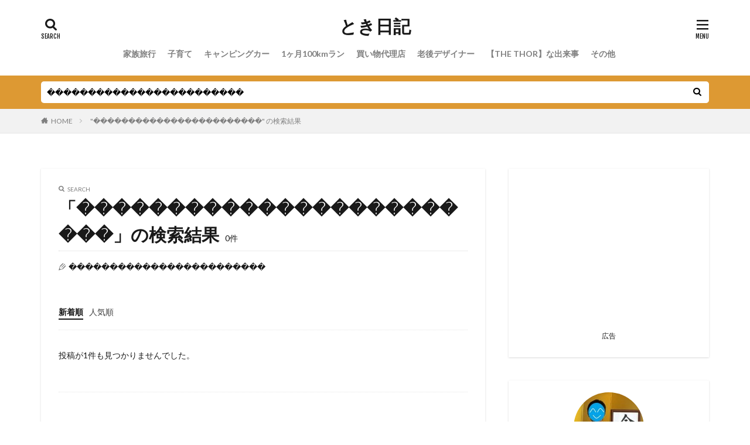

--- FILE ---
content_type: text/html; charset=UTF-8
request_url: https://tokinikki.com/search/%EF%BF%BD%EF%BF%BD%EF%BF%BD%EF%BF%BD%EF%BF%BD%EF%BF%BD%EF%BF%BD%EF%BF%BD%EF%BF%BD%EF%BF%BD%EF%BF%BD%EF%BF%BD%EF%BF%BD%EF%BF%BD%EF%BF%BD%EF%BF%BD%EF%BF%BD%EF%BF%BD%EF%BF%BD%EF%BF%BD%EF%BF%BD%EF%BF%BD%EF%BF%BD%EF%BF%BD/
body_size: 11181
content:

<!DOCTYPE html>

<html lang="ja" prefix="og: http://ogp.me/ns#" class="t-html 
">

<head prefix="og: http://ogp.me/ns# fb: http://ogp.me/ns/fb# article: http://ogp.me/ns/article#">
<meta charset="UTF-8">
<title>「������������������������」の検索結果│とき日記</title>
<meta name='robots' content='noindex, follow, max-image-preview:large' />
<link rel='dns-prefetch' href='//code.typesquare.com' />
<style id='wp-img-auto-sizes-contain-inline-css' type='text/css'>
img:is([sizes=auto i],[sizes^="auto," i]){contain-intrinsic-size:3000px 1500px}
/*# sourceURL=wp-img-auto-sizes-contain-inline-css */
</style>
<link rel='stylesheet' id='dashicons-css' href='https://tokinikki.com/wp-includes/css/dashicons.min.css?ver=6.9' type='text/css' media='all' />
<link rel='stylesheet' id='thickbox-css' href='https://tokinikki.com/wp-includes/js/thickbox/thickbox.css?ver=6.9' type='text/css' media='all' />
<link rel='stylesheet' id='wp-block-library-css' href='https://tokinikki.com/wp-includes/css/dist/block-library/style.min.css?ver=6.9' type='text/css' media='all' />
<style id='global-styles-inline-css' type='text/css'>
:root{--wp--preset--aspect-ratio--square: 1;--wp--preset--aspect-ratio--4-3: 4/3;--wp--preset--aspect-ratio--3-4: 3/4;--wp--preset--aspect-ratio--3-2: 3/2;--wp--preset--aspect-ratio--2-3: 2/3;--wp--preset--aspect-ratio--16-9: 16/9;--wp--preset--aspect-ratio--9-16: 9/16;--wp--preset--color--black: #000000;--wp--preset--color--cyan-bluish-gray: #abb8c3;--wp--preset--color--white: #ffffff;--wp--preset--color--pale-pink: #f78da7;--wp--preset--color--vivid-red: #cf2e2e;--wp--preset--color--luminous-vivid-orange: #ff6900;--wp--preset--color--luminous-vivid-amber: #fcb900;--wp--preset--color--light-green-cyan: #7bdcb5;--wp--preset--color--vivid-green-cyan: #00d084;--wp--preset--color--pale-cyan-blue: #8ed1fc;--wp--preset--color--vivid-cyan-blue: #0693e3;--wp--preset--color--vivid-purple: #9b51e0;--wp--preset--gradient--vivid-cyan-blue-to-vivid-purple: linear-gradient(135deg,rgb(6,147,227) 0%,rgb(155,81,224) 100%);--wp--preset--gradient--light-green-cyan-to-vivid-green-cyan: linear-gradient(135deg,rgb(122,220,180) 0%,rgb(0,208,130) 100%);--wp--preset--gradient--luminous-vivid-amber-to-luminous-vivid-orange: linear-gradient(135deg,rgb(252,185,0) 0%,rgb(255,105,0) 100%);--wp--preset--gradient--luminous-vivid-orange-to-vivid-red: linear-gradient(135deg,rgb(255,105,0) 0%,rgb(207,46,46) 100%);--wp--preset--gradient--very-light-gray-to-cyan-bluish-gray: linear-gradient(135deg,rgb(238,238,238) 0%,rgb(169,184,195) 100%);--wp--preset--gradient--cool-to-warm-spectrum: linear-gradient(135deg,rgb(74,234,220) 0%,rgb(151,120,209) 20%,rgb(207,42,186) 40%,rgb(238,44,130) 60%,rgb(251,105,98) 80%,rgb(254,248,76) 100%);--wp--preset--gradient--blush-light-purple: linear-gradient(135deg,rgb(255,206,236) 0%,rgb(152,150,240) 100%);--wp--preset--gradient--blush-bordeaux: linear-gradient(135deg,rgb(254,205,165) 0%,rgb(254,45,45) 50%,rgb(107,0,62) 100%);--wp--preset--gradient--luminous-dusk: linear-gradient(135deg,rgb(255,203,112) 0%,rgb(199,81,192) 50%,rgb(65,88,208) 100%);--wp--preset--gradient--pale-ocean: linear-gradient(135deg,rgb(255,245,203) 0%,rgb(182,227,212) 50%,rgb(51,167,181) 100%);--wp--preset--gradient--electric-grass: linear-gradient(135deg,rgb(202,248,128) 0%,rgb(113,206,126) 100%);--wp--preset--gradient--midnight: linear-gradient(135deg,rgb(2,3,129) 0%,rgb(40,116,252) 100%);--wp--preset--font-size--small: 13px;--wp--preset--font-size--medium: 20px;--wp--preset--font-size--large: 36px;--wp--preset--font-size--x-large: 42px;--wp--preset--spacing--20: 0.44rem;--wp--preset--spacing--30: 0.67rem;--wp--preset--spacing--40: 1rem;--wp--preset--spacing--50: 1.5rem;--wp--preset--spacing--60: 2.25rem;--wp--preset--spacing--70: 3.38rem;--wp--preset--spacing--80: 5.06rem;--wp--preset--shadow--natural: 6px 6px 9px rgba(0, 0, 0, 0.2);--wp--preset--shadow--deep: 12px 12px 50px rgba(0, 0, 0, 0.4);--wp--preset--shadow--sharp: 6px 6px 0px rgba(0, 0, 0, 0.2);--wp--preset--shadow--outlined: 6px 6px 0px -3px rgb(255, 255, 255), 6px 6px rgb(0, 0, 0);--wp--preset--shadow--crisp: 6px 6px 0px rgb(0, 0, 0);}:where(.is-layout-flex){gap: 0.5em;}:where(.is-layout-grid){gap: 0.5em;}body .is-layout-flex{display: flex;}.is-layout-flex{flex-wrap: wrap;align-items: center;}.is-layout-flex > :is(*, div){margin: 0;}body .is-layout-grid{display: grid;}.is-layout-grid > :is(*, div){margin: 0;}:where(.wp-block-columns.is-layout-flex){gap: 2em;}:where(.wp-block-columns.is-layout-grid){gap: 2em;}:where(.wp-block-post-template.is-layout-flex){gap: 1.25em;}:where(.wp-block-post-template.is-layout-grid){gap: 1.25em;}.has-black-color{color: var(--wp--preset--color--black) !important;}.has-cyan-bluish-gray-color{color: var(--wp--preset--color--cyan-bluish-gray) !important;}.has-white-color{color: var(--wp--preset--color--white) !important;}.has-pale-pink-color{color: var(--wp--preset--color--pale-pink) !important;}.has-vivid-red-color{color: var(--wp--preset--color--vivid-red) !important;}.has-luminous-vivid-orange-color{color: var(--wp--preset--color--luminous-vivid-orange) !important;}.has-luminous-vivid-amber-color{color: var(--wp--preset--color--luminous-vivid-amber) !important;}.has-light-green-cyan-color{color: var(--wp--preset--color--light-green-cyan) !important;}.has-vivid-green-cyan-color{color: var(--wp--preset--color--vivid-green-cyan) !important;}.has-pale-cyan-blue-color{color: var(--wp--preset--color--pale-cyan-blue) !important;}.has-vivid-cyan-blue-color{color: var(--wp--preset--color--vivid-cyan-blue) !important;}.has-vivid-purple-color{color: var(--wp--preset--color--vivid-purple) !important;}.has-black-background-color{background-color: var(--wp--preset--color--black) !important;}.has-cyan-bluish-gray-background-color{background-color: var(--wp--preset--color--cyan-bluish-gray) !important;}.has-white-background-color{background-color: var(--wp--preset--color--white) !important;}.has-pale-pink-background-color{background-color: var(--wp--preset--color--pale-pink) !important;}.has-vivid-red-background-color{background-color: var(--wp--preset--color--vivid-red) !important;}.has-luminous-vivid-orange-background-color{background-color: var(--wp--preset--color--luminous-vivid-orange) !important;}.has-luminous-vivid-amber-background-color{background-color: var(--wp--preset--color--luminous-vivid-amber) !important;}.has-light-green-cyan-background-color{background-color: var(--wp--preset--color--light-green-cyan) !important;}.has-vivid-green-cyan-background-color{background-color: var(--wp--preset--color--vivid-green-cyan) !important;}.has-pale-cyan-blue-background-color{background-color: var(--wp--preset--color--pale-cyan-blue) !important;}.has-vivid-cyan-blue-background-color{background-color: var(--wp--preset--color--vivid-cyan-blue) !important;}.has-vivid-purple-background-color{background-color: var(--wp--preset--color--vivid-purple) !important;}.has-black-border-color{border-color: var(--wp--preset--color--black) !important;}.has-cyan-bluish-gray-border-color{border-color: var(--wp--preset--color--cyan-bluish-gray) !important;}.has-white-border-color{border-color: var(--wp--preset--color--white) !important;}.has-pale-pink-border-color{border-color: var(--wp--preset--color--pale-pink) !important;}.has-vivid-red-border-color{border-color: var(--wp--preset--color--vivid-red) !important;}.has-luminous-vivid-orange-border-color{border-color: var(--wp--preset--color--luminous-vivid-orange) !important;}.has-luminous-vivid-amber-border-color{border-color: var(--wp--preset--color--luminous-vivid-amber) !important;}.has-light-green-cyan-border-color{border-color: var(--wp--preset--color--light-green-cyan) !important;}.has-vivid-green-cyan-border-color{border-color: var(--wp--preset--color--vivid-green-cyan) !important;}.has-pale-cyan-blue-border-color{border-color: var(--wp--preset--color--pale-cyan-blue) !important;}.has-vivid-cyan-blue-border-color{border-color: var(--wp--preset--color--vivid-cyan-blue) !important;}.has-vivid-purple-border-color{border-color: var(--wp--preset--color--vivid-purple) !important;}.has-vivid-cyan-blue-to-vivid-purple-gradient-background{background: var(--wp--preset--gradient--vivid-cyan-blue-to-vivid-purple) !important;}.has-light-green-cyan-to-vivid-green-cyan-gradient-background{background: var(--wp--preset--gradient--light-green-cyan-to-vivid-green-cyan) !important;}.has-luminous-vivid-amber-to-luminous-vivid-orange-gradient-background{background: var(--wp--preset--gradient--luminous-vivid-amber-to-luminous-vivid-orange) !important;}.has-luminous-vivid-orange-to-vivid-red-gradient-background{background: var(--wp--preset--gradient--luminous-vivid-orange-to-vivid-red) !important;}.has-very-light-gray-to-cyan-bluish-gray-gradient-background{background: var(--wp--preset--gradient--very-light-gray-to-cyan-bluish-gray) !important;}.has-cool-to-warm-spectrum-gradient-background{background: var(--wp--preset--gradient--cool-to-warm-spectrum) !important;}.has-blush-light-purple-gradient-background{background: var(--wp--preset--gradient--blush-light-purple) !important;}.has-blush-bordeaux-gradient-background{background: var(--wp--preset--gradient--blush-bordeaux) !important;}.has-luminous-dusk-gradient-background{background: var(--wp--preset--gradient--luminous-dusk) !important;}.has-pale-ocean-gradient-background{background: var(--wp--preset--gradient--pale-ocean) !important;}.has-electric-grass-gradient-background{background: var(--wp--preset--gradient--electric-grass) !important;}.has-midnight-gradient-background{background: var(--wp--preset--gradient--midnight) !important;}.has-small-font-size{font-size: var(--wp--preset--font-size--small) !important;}.has-medium-font-size{font-size: var(--wp--preset--font-size--medium) !important;}.has-large-font-size{font-size: var(--wp--preset--font-size--large) !important;}.has-x-large-font-size{font-size: var(--wp--preset--font-size--x-large) !important;}
/*# sourceURL=global-styles-inline-css */
</style>

<style id='classic-theme-styles-inline-css' type='text/css'>
/*! This file is auto-generated */
.wp-block-button__link{color:#fff;background-color:#32373c;border-radius:9999px;box-shadow:none;text-decoration:none;padding:calc(.667em + 2px) calc(1.333em + 2px);font-size:1.125em}.wp-block-file__button{background:#32373c;color:#fff;text-decoration:none}
/*# sourceURL=/wp-includes/css/classic-themes.min.css */
</style>
<script type="text/javascript" src="https://tokinikki.com/wp-includes/js/jquery/jquery.min.js?ver=3.7.1" id="jquery-core-js"></script>
<script type="text/javascript" src="https://tokinikki.com/wp-includes/js/jquery/jquery-migrate.min.js?ver=3.4.1" id="jquery-migrate-js"></script>
<script type="text/javascript" src="//code.typesquare.com/static/5b0e3c4aee6847bda5a036abac1e024a/ts307f.js?fadein=0&amp;ver=2.0.4" id="typesquare_std-js"></script>
<link rel="https://api.w.org/" href="https://tokinikki.com/wp-json/" /><link class="css-async" rel href="https://tokinikki.com/wp-content/themes/the-thor/css/icon.min.css">
<link class="css-async" rel href="https://fonts.googleapis.com/css?family=Lato:100,300,400,700,900">
<link class="css-async" rel href="https://fonts.googleapis.com/css?family=Fjalla+One">
<link class="css-async" rel href="https://fonts.googleapis.com/css?family=Noto+Sans+JP:100,200,300,400,500,600,700,800,900">
<link rel="stylesheet" href="https://tokinikki.com/wp-content/themes/the-thor/style.min.css">
<link class="css-async" rel href="https://tokinikki.com/wp-content/themes/the-thor-child/style-user.css?1580715929">
<script src="https://ajax.googleapis.com/ajax/libs/jquery/1.12.4/jquery.min.js"></script>
<meta http-equiv="X-UA-Compatible" content="IE=edge">
<meta name="viewport" content="width=device-width, initial-scale=1, viewport-fit=cover"/>
<style>
.widget.widget_nav_menu ul.menu{border-color: rgba(0,20,247,0.15);}.widget.widget_nav_menu ul.menu li{border-color: rgba(0,20,247,0.75);}.widget.widget_nav_menu ul.menu .sub-menu li{border-color: rgba(0,20,247,0.15);}.widget.widget_nav_menu ul.menu .sub-menu li .sub-menu li:first-child{border-color: rgba(0,20,247,0.15);}.widget.widget_nav_menu ul.menu li a:hover{background-color: rgba(0,20,247,0.75);}.widget.widget_nav_menu ul.menu .current-menu-item > a{background-color: rgba(0,20,247,0.75);}.widget.widget_nav_menu ul.menu li .sub-menu li a:before {color:#0014f7;}.widget.widget_nav_menu ul.menu li a{background-color:#0014f7;}.widget.widget_nav_menu ul.menu .sub-menu a:hover{color:#0014f7;}.widget.widget_nav_menu ul.menu .sub-menu .current-menu-item a{color:#0014f7;}.widget.widget_categories ul{border-color: rgba(0,20,247,0.15);}.widget.widget_categories ul li{border-color: rgba(0,20,247,0.75);}.widget.widget_categories ul .children li{border-color: rgba(0,20,247,0.15);}.widget.widget_categories ul .children li .children li:first-child{border-color: rgba(0,20,247,0.15);}.widget.widget_categories ul li a:hover{background-color: rgba(0,20,247,0.75);}.widget.widget_categories ul .current-menu-item > a{background-color: rgba(0,20,247,0.75);}.widget.widget_categories ul li .children li a:before {color:#0014f7;}.widget.widget_categories ul li a{background-color:#0014f7;}.widget.widget_categories ul .children a:hover{color:#0014f7;}.widget.widget_categories ul .children .current-menu-item a{color:#0014f7;}.widgetSearch__input:hover{border-color:#0014f7;}.widgetCatTitle{background-color:#0014f7;}.widgetCatTitle__inner{background-color:#0014f7;}.widgetSearch__submit:hover{background-color:#0014f7;}.widgetProfile__sns{background-color:#0014f7;}.widget.widget_calendar .calendar_wrap tbody a:hover{background-color:#0014f7;}.widget ul li a:hover{color:#0014f7;}.widget.widget_rss .rsswidget:hover{color:#0014f7;}.widget.widget_tag_cloud a:hover{background-color:#0014f7;}.widget select:hover{border-color:#0014f7;}.widgetSearch__checkLabel:hover:after{border-color:#0014f7;}.widgetSearch__check:checked .widgetSearch__checkLabel:before, .widgetSearch__check:checked + .widgetSearch__checkLabel:before{border-color:#0014f7;}.widgetTab__item.current{border-top-color:#0014f7;}.widgetTab__item:hover{border-top-color:#0014f7;}.searchHead__title{background-color:#0014f7;}.searchHead__submit:hover{color:#0014f7;}.menuBtn__close:hover{color:#0014f7;}.menuBtn__link:hover{color:#0014f7;}@media only screen and (min-width: 992px){.menuBtn__link {background-color:#0014f7;}}.t-headerCenter .menuBtn__link:hover{color:#0014f7;}.searchBtn__close:hover{color:#0014f7;}.searchBtn__link:hover{color:#0014f7;}.breadcrumb__item a:hover{color:#0014f7;}.pager__item{color:#0014f7;}.pager__item:hover, .pager__item-current{background-color:#0014f7; color:#fff;}.page-numbers{color:#0014f7;}.page-numbers:hover, .page-numbers.current{background-color:#0014f7; color:#fff;}.pagePager__item{color:#0014f7;}.pagePager__item:hover, .pagePager__item-current{background-color:#0014f7; color:#fff;}.heading a:hover{color:#0014f7;}.eyecatch__cat{background-color:#0014f7;}.the__category{background-color:#0014f7;}.dateList__item a:hover{color:#0014f7;}.controllerFooter__item:last-child{background-color:#0014f7;}.controllerFooter__close{background-color:#0014f7;}.bottomFooter__topBtn{background-color:#0014f7;}.mask-color{background-color:#0014f7;}.mask-colorgray{background-color:#0014f7;}.pickup3__item{background-color:#0014f7;}.categoryBox__title{color:#0014f7;}.comments__list .comment-meta{background-color:#0014f7;}.comment-respond .submit{background-color:#0014f7;}.prevNext__pop{background-color:#0014f7;}.swiper-pagination-bullet-active{background-color:#0014f7;}.swiper-slider .swiper-button-next, .swiper-slider .swiper-container-rtl .swiper-button-prev, .swiper-slider .swiper-button-prev, .swiper-slider .swiper-container-rtl .swiper-button-next	{background-color:#0014f7;}body{background:#ffffff;}.searchHead{background-color:#dd9933;}.snsFooter{background-color:#0014f7}.widget-main .heading.heading-widget{background-color:#0014f7}.widget-main .heading.heading-widgetsimple{background-color:#0014f7}.widget-main .heading.heading-widgetsimplewide{background-color:#0014f7}.widget-main .heading.heading-widgetwide{background-color:#0014f7}.widget-main .heading.heading-widgetbottom:before{border-color:#0014f7}.widget-main .heading.heading-widgetborder{border-color:#0014f7}.widget-main .heading.heading-widgetborder::before,.widget-main .heading.heading-widgetborder::after{background-color:#0014f7}.widget-side .heading.heading-widget{background-color:#191919}.widget-side .heading.heading-widgetsimple{background-color:#191919}.widget-side .heading.heading-widgetsimplewide{background-color:#191919}.widget-side .heading.heading-widgetwide{background-color:#191919}.widget-side .heading.heading-widgetbottom:before{border-color:#191919}.widget-side .heading.heading-widgetborder{border-color:#191919}.widget-side .heading.heading-widgetborder::before,.widget-side .heading.heading-widgetborder::after{background-color:#191919}.widget-foot .heading.heading-widget{background-color:#191919}.widget-foot .heading.heading-widgetsimple{background-color:#191919}.widget-foot .heading.heading-widgetsimplewide{background-color:#191919}.widget-foot .heading.heading-widgetwide{background-color:#191919}.widget-foot .heading.heading-widgetbottom:before{border-color:#191919}.widget-foot .heading.heading-widgetborder{border-color:#191919}.widget-foot .heading.heading-widgetborder::before,.widget-foot .heading.heading-widgetborder::after{background-color:#191919}.widget-menu .heading.heading-widget{background-color:#ffffff}.widget-menu .heading.heading-widgetsimple{background-color:#ffffff}.widget-menu .heading.heading-widgetsimplewide{background-color:#ffffff}.widget-menu .heading.heading-widgetwide{background-color:#ffffff}.widget-menu .heading.heading-widgetbottom:before{border-color:#ffffff}.widget-menu .heading.heading-widgetborder{border-color:#ffffff}.widget-menu .heading.heading-widgetborder::before,.widget-menu .heading.heading-widgetborder::after{background-color:#ffffff}@media only screen and (min-width: 768px){.still {height: 600px;}}.still.still-movie .still__box{background-image:url(https://tokinikki.com/wp-content/uploads/2020/02/two-girls-1828539-768x512.jpg);}@media only screen and (min-width: 768px){.still.still-movie .still__box{background-image:url(https://tokinikki.com/wp-content/uploads/2020/02/two-girls-1828539.jpg);}}.rankingBox__bg{background-color:#0014f7}.the__ribbon{background-color:#bc3531}.the__ribbon:after{border-left-color:#bc3531; border-right-color:#bc3531}.eyecatch__link.eyecatch__link-mask:hover::after{content: "READ MORE";}.eyecatch__link.eyecatch__link-maskzoom:hover::after{content: "READ MORE";}.eyecatch__link.eyecatch__link-maskzoomrotate:hover::after{content: "READ MORE";}.cc-ft38{color:#8224e3;}.cc-hv38:hover{color:#8224e3;}.cc-bg38{background-color:#8224e3;}.cc-br38{border-color:#8224e3;}.cc-ft3{color:#00e03b;}.cc-hv3:hover{color:#00e03b;}.cc-bg3{background-color:#00e03b;}.cc-br3{border-color:#00e03b;}.cc-ft2{color:#dd0000;}.cc-hv2:hover{color:#dd0000;}.cc-bg2{background-color:#dd0000;}.cc-br2{border-color:#dd0000;}.cc-ft118{color:#dd9933;}.cc-hv118:hover{color:#dd9933;}.cc-bg118{background-color:#dd9933;}.cc-br118{border-color:#dd9933;}.cc-ft39{color:#f800fc;}.cc-hv39:hover{color:#f800fc;}.cc-bg39{background-color:#f800fc;}.cc-br39{border-color:#f800fc;}.postcta-bg{background-color:#3970a2}.content .afTagBox__btnDetail{background-color:#d89531;}.widget .widgetAfTag__btnDetail{background-color:#d89531;}.content .afTagBox__btnAf{background-color:#dd3333;}.widget .widgetAfTag__btnAf{background-color:#dd3333;}.content a{color:#1e73be;}.phrase a{color:#1e73be;}.content .sitemap li a:hover{color:#1e73be;}.content h2 a:hover,.content h3 a:hover,.content h4 a:hover,.content h5 a:hover{color:#1e73be;}.content ul.menu li a:hover{color:#1e73be;}.content .es-LiconBox:before{background-color:#a83f3f;}.content .es-LiconCircle:before{background-color:#a83f3f;}.content .es-BTiconBox:before{background-color:#a83f3f;}.content .es-BTiconCircle:before{background-color:#a83f3f;}.content .es-BiconObi{border-color:#a83f3f;}.content .es-BiconCorner:before{background-color:#a83f3f;}.content .es-BiconCircle:before{background-color:#a83f3f;}.content .es-BmarkHatena::before{background-color:#005293;}.content .es-BmarkExcl::before{background-color:#b60105;}.content .es-BmarkQ::before{background-color:#005293;}.content .es-BmarkQ::after{border-top-color:#005293;}.content .es-BmarkA::before{color:#b60105;}.content .es-BsubTradi::before{color:#ffffff;background-color:#b60105;border-color:#b60105;}.btn__link-primary{color:#ffffff; background-color:#b2384e;}.content .btn__link-primary{color:#ffffff; background-color:#b2384e;}.searchBtn__contentInner .btn__link-search{color:#ffffff; background-color:#b2384e;}.btn__link-secondary{color:#ffffff; background-color:#b2384e;}.content .btn__link-secondary{color:#ffffff; background-color:#b2384e;}.btn__link-search{color:#ffffff; background-color:#b2384e;}.btn__link-normal{color:#b2384e;}.content .btn__link-normal{color:#b2384e;}.btn__link-normal:hover{background-color:#b2384e;}.content .btn__link-normal:hover{background-color:#b2384e;}.comments__list .comment-reply-link{color:#b2384e;}.comments__list .comment-reply-link:hover{background-color:#b2384e;}@media only screen and (min-width: 992px){.subNavi__link-pickup{color:#b2384e;}}@media only screen and (min-width: 992px){.subNavi__link-pickup:hover{background-color:#b2384e;}}.partsH2-4 h2{color:#191919;}.partsH2-4 h2::before{border-color:#b2384e;}.partsH2-4 h2::after{border-color:#d8d8d8;}.partsH3-61 h3{color:#191919;}.partsH3-61 h3::after{background-color:#b2384e;}.content h4{color:#191919}.content h5{color:#191919}.content ul > li::before{color:#a83f3f;}.content ul{color:#191919;}.content ol > li::before{color:#a83f3f; border-color:#a83f3f;}.content ol > li > ol > li::before{background-color:#a83f3f; border-color:#a83f3f;}.content ol > li > ol > li > ol > li::before{color:#a83f3f; border-color:#a83f3f;}.content ol{color:#191919;}.content .balloon .balloon__text{color:#191919; background-color:#f2f2f2;}.content .balloon .balloon__text-left:before{border-left-color:#f2f2f2;}.content .balloon .balloon__text-right:before{border-right-color:#f2f2f2;}.content .balloon-boder .balloon__text{color:#191919; background-color:#ffffff;  border-color:#d8d8d8;}.content .balloon-boder .balloon__text-left:before{border-left-color:#d8d8d8;}.content .balloon-boder .balloon__text-left:after{border-left-color:#ffffff;}.content .balloon-boder .balloon__text-right:before{border-right-color:#d8d8d8;}.content .balloon-boder .balloon__text-right:after{border-right-color:#ffffff;}.content blockquote{color:#000000; background-color:#dd9933; border-color:#cccccc;}.content blockquote::before{color:#d8d8d8;}.content table{color:#191919; border-top-color:#E5E5E5; border-left-color:#E5E5E5;}.content table th{background:#7f7f7f; color:#ffffff; ;border-right-color:#E5E5E5; border-bottom-color:#E5E5E5;}.content table td{background:#ffffff; ;border-right-color:#E5E5E5; border-bottom-color:#E5E5E5;}.content table tr:nth-child(odd) td{background-color:#f2f2f2;}
</style>
<link rel="icon" href="https://tokinikki.com/wp-content/uploads/2020/02/cropped-IMG_54971-32x32.jpg" sizes="32x32" />
<link rel="icon" href="https://tokinikki.com/wp-content/uploads/2020/02/cropped-IMG_54971-192x192.jpg" sizes="192x192" />
<link rel="apple-touch-icon" href="https://tokinikki.com/wp-content/uploads/2020/02/cropped-IMG_54971-180x180.jpg" />
<meta name="msapplication-TileImage" content="https://tokinikki.com/wp-content/uploads/2020/02/cropped-IMG_54971-270x270.jpg" />
		<style type="text/css" id="wp-custom-css">
			.youtube-wrap {
position: relative;
padding-bottom: 56.25%;
height: 0;
overflow: hidden;
}
.youtube-wrap iframe {
position: absolute;
top: 0;
left: 0;
width: 100%;
height: 100%;
}		</style>
		<!– Global site tag (gtag.js) – Google Analytics –>
<script async src='https://www.googletagmanager.com/gtag/js?id=UA-157747416-1'></script>
<script>
    window.dataLayer = window.dataLayer || [];
    function gtag(){dataLayer.push(arguments);}
    gtag('js', new Date());
    gtag('config', 'UA-157747416-1');
    
</script>
<!– /Global site tag (gtag.js) – Google Analytics –>
<meta property="og:site_name" content="とき日記" />
<meta property="og:type" content="website" />
<meta property="og:title" content="「������������������������」の検索結果│とき日記" />
<meta property="og:description" content="パパママによる子育て奮闘記。ユーザー目線で役に立ったものを紹介していくよ。" />
<meta property="og:url" content="https://tokinikki.com/search/%EF%BF%BD%EF%BF%BD%EF%BF%BD%EF%BF%BD%EF%BF%BD%EF%BF%BD%EF%BF%BD%EF%BF%BD%EF%BF%BD%EF%BF%BD%EF%BF%BD%EF%BF%BD%EF%BF%BD%EF%BF%BD%EF%BF%BD%EF%BF%BD%EF%BF%BD%EF%BF%BD%EF%BF%BD%EF%BF%BD%EF%BF%BD%EF%BF%BD%EF%BF%BD%EF%BF%BD/" />
<meta property="og:image" content="https://tokinikki.com/wp-content/themes/the-thor/img/img_no_768.gif" />
<meta name="twitter:card" content="summary_large_image" />
<meta name="twitter:site" content="@examples" />

<!-- Google tag (gtag.js) -->
<script async src="https://www.googletagmanager.com/gtag/js?id=G-P42SPM6PTG"></script>
<script>
  window.dataLayer = window.dataLayer || [];
  function gtag(){dataLayer.push(arguments);}
  gtag('js', new Date());

  gtag('config', 'G-P42SPM6PTG');
</script>
</head>
<body class="t-logoSp25 t-logoPc40 t-headerCenter t-footerFixed" id="top">
    <header class="l-header"> <div class="container container-header"><p class="siteTitle"><a class="siteTitle__link" href="https://tokinikki.com">とき日記  </a></p><nav class="globalNavi"><div class="globalNavi__inner"><ul class="globalNavi__list"><li id="menu-item-2493" class="menu-item menu-item-type-taxonomy menu-item-object-category menu-item-2493"><a href="https://tokinikki.com/category/familytrip/">家族旅行</a></li><li id="menu-item-1676" class="menu-item menu-item-type-taxonomy menu-item-object-category menu-item-1676"><a href="https://tokinikki.com/category/parenting/">子育て</a></li><li id="menu-item-524" class="menu-item menu-item-type-taxonomy menu-item-object-category menu-item-524"><a href="https://tokinikki.com/category/campervan/">キャンピングカー</a></li><li id="menu-item-523" class="menu-item menu-item-type-taxonomy menu-item-object-category menu-item-523"><a href="https://tokinikki.com/category/onemonth100km/">1ヶ月100kmラン</a></li><li id="menu-item-778" class="menu-item menu-item-type-taxonomy menu-item-object-category menu-item-778"><a href="https://tokinikki.com/category/shopping-agency/">買い物代理店</a></li><li id="menu-item-526" class="menu-item menu-item-type-taxonomy menu-item-object-category menu-item-526"><a href="https://tokinikki.com/category/old-age-designer/">老後デザイナー</a></li><li id="menu-item-525" class="menu-item menu-item-type-taxonomy menu-item-object-category menu-item-525"><a href="https://tokinikki.com/category/thethor/">【THE THOR】な出来事</a></li><li id="menu-item-1677" class="menu-item menu-item-type-taxonomy menu-item-object-category menu-item-1677"><a href="https://tokinikki.com/category/uncategorized/">その他</a></li></ul></div></nav><div class="searchBtn searchBtn-right ">  <input class="searchBtn__checkbox" id="searchBtn-checkbox" type="checkbox">  <label class="searchBtn__link searchBtn__link-text icon-search" for="searchBtn-checkbox"></label>  <label class="searchBtn__unshown" for="searchBtn-checkbox"></label>  <div class="searchBtn__content"> <div class="searchBtn__scroll"><label class="searchBtn__close" for="searchBtn-checkbox"><i class="icon-close"></i>CLOSE</label><div class="searchBtn__contentInner">  <aside class="widget">  <div class="widgetSearch"> <form method="get" action="https://tokinikki.com" target="_top">  <div class="widgetSearch__contents"> <h3 class="heading heading-tertiary">キーワード</h3> <input class="widgetSearch__input widgetSearch__input-max" type="text" name="s" placeholder="キーワードを入力" value="������������������������">  <ol class="widgetSearch__word"><li class="widgetSearch__wordItem"><a href="https://tokinikki.com?s=キャンピングカー">キャンピングカー</a></li>  <li class="widgetSearch__wordItem"><a href="https://tokinikki.com?s=子育て">子育て</a></li>  <li class="widgetSearch__wordItem"><a href="https://tokinikki.com?s=1ヶ月100kmラン">1ヶ月100kmラン</a></li></ol></div>  <div class="widgetSearch__contents"> <h3 class="heading heading-tertiary">カテゴリー</h3><select  name='cat' id='cat_6975ebfdcb860' class='widgetSearch__select'><option value=''>カテゴリーを選択</option><option class="level-0" value="2">キャンピングカー</option><option class="level-0" value="3">1ヶ月100kmラン</option><option class="level-0" value="38">【THE THOR】な出来事</option><option class="level-0" value="39">老後デザイナー</option><option class="level-0" value="45">買い物代理店</option><option class="level-0" value="118">子育て</option><option class="level-0" value="178">家族旅行</option></select>  </div>  <div class="widgetSearch__tag"> <h3 class="heading heading-tertiary">タグ</h3> <label><input class="widgetSearch__check" type="checkbox" name="tag[]" value="beetle-stag" /><span class="widgetSearch__checkLabel">カブトムシとクワガタ</span></label><label><input class="widgetSearch__check" type="checkbox" name="tag[]" value="camp" /><span class="widgetSearch__checkLabel">キャンプ</span></label><label><input class="widgetSearch__check" type="checkbox" name="tag[]" value="%e5%88%9d%e6%97%a5%e3%81%ae%e5%87%ba" /><span class="widgetSearch__checkLabel">初日の出</span></label><label><input class="widgetSearch__check" type="checkbox" name="tag[]" value="%e5%ad%90%e8%82%b2%e3%81%a6" /><span class="widgetSearch__checkLabel">子育て</span></label><label><input class="widgetSearch__check" type="checkbox" name="tag[]" value="superbview" /><span class="widgetSearch__checkLabel">絶景</span></label><label><input class="widgetSearch__check" type="checkbox" name="tag[]" value="roadsidestation" /><span class="widgetSearch__checkLabel">道の駅</span></label><label><input class="widgetSearch__check" type="checkbox" name="tag[]" value="summary" /><span class="widgetSearch__checkLabel">まとめ</span></label><label><input class="widgetSearch__check" type="checkbox" name="tag[]" value="shareholder-benefits" /><span class="widgetSearch__checkLabel">株主優待</span></label><label><input class="widgetSearch__check" type="checkbox" name="tag[]" value="child-experience" /><span class="widgetSearch__checkLabel">子供体験</span></label>  </div> <div class="btn btn-search"> <button class="btn__link btn__link-search" type="submit" value="search">検索</button>  </div></form>  </div></aside></div> </div>  </div></div><div class="menuBtn ">  <input class="menuBtn__checkbox" id="menuBtn-checkbox" type="checkbox">  <label class="menuBtn__link menuBtn__link-text icon-menu" for="menuBtn-checkbox"></label>  <label class="menuBtn__unshown" for="menuBtn-checkbox"></label>  <div class="menuBtn__content"> <div class="menuBtn__scroll"><label class="menuBtn__close" for="menuBtn-checkbox"><i class="icon-close"></i>CLOSE</label><div class="menuBtn__contentInner"><nav class="menuBtn__navi"><div class="btn btn-center"><a class="btn__link btn__link-normal" href="https://tokinikki.com/">ＨＯＭＥ</a></div> <ul class="menuBtn__naviList"><li class="menuBtn__naviItem"><a class="menuBtn__naviLink icon-twitter" href="https://twitter.com/examples"></a></li><li class="menuBtn__naviItem"><a class="menuBtn__naviLink icon-youtube" href="https://www.youtube.com/channel/UC8RAciCs_Db-ZK3v3DTkIGw"></a></li> </ul></nav>  </div> </div>  </div></div> </div>  </header>      <div class="l-headerBottom"> <div class="searchHead"><div class="container container-searchHead"><div class="searchHead__search searchHead__search-100"><form class="searchHead__form" method="get" target="_top" action="https://tokinikki.com/"><input class="searchHead__input" type="text" maxlength="50" name="s" placeholder="キーワードを入力" value="������������������������"><button class="searchHead__submit icon-search" type="submit" value="search"></button> </form></div></div></div> <div class="wider"><div class="breadcrumb"><ul class="breadcrumb__list container"><li class="breadcrumb__item icon-home"><a href="https://tokinikki.com">HOME</a></li><li class="breadcrumb__item breadcrumb__item-current"><a href="https://tokinikki.com/search/%EF%BF%BD%EF%BF%BD%EF%BF%BD%EF%BF%BD%EF%BF%BD%EF%BF%BD%EF%BF%BD%EF%BF%BD%EF%BF%BD%EF%BF%BD%EF%BF%BD%EF%BF%BD%EF%BF%BD%EF%BF%BD%EF%BF%BD%EF%BF%BD%EF%BF%BD%EF%BF%BD%EF%BF%BD%EF%BF%BD%EF%BF%BD%EF%BF%BD%EF%BF%BD%EF%BF%BD/">"������������������������" の検索結果</a></li></ul></div> </div> </div>      <div class="l-wrapper">   <main class="l-main u-shadow"><div class="dividerBottom">  <div class="archiveHead"> <div class="archiveHead__contents"><span class="archiveHead__subtitle"><i class="icon-search"></i>SEARCH</span><h1 class="heading heading-primary">「������������������������」の検索結果<span>0件</span></h1><div class="archiveHead__search">  <span class="archiveHead__searchItem icon-pencil2">������������������������</span> </div> </div>  </div></div><div class="dividerBottom">    <input type="radio" name="controller__viewRadio" value="viewWide" class="controller__viewRadio" id="viewWide" ><input type="radio" name="controller__viewRadio" value="viewCard" class="controller__viewRadio" id="viewCard" checked><input type="radio" name="controller__viewRadio" value="viewNormal" class="controller__viewRadio" id="viewNormal" ><ul class="controller "><li class="controller__item"><form method="get" name="newer" action="https://tokinikki.com/search/%EF%BF%BD%EF%BF%BD%EF%BF%BD%EF%BF%BD%EF%BF%BD%EF%BF%BD%EF%BF%BD%EF%BF%BD%EF%BF%BD%EF%BF%BD%EF%BF%BD%EF%BF%BD%EF%BF%BD%EF%BF%BD%EF%BF%BD%EF%BF%BD%EF%BF%BD%EF%BF%BD%EF%BF%BD%EF%BF%BD%EF%BF%BD%EF%BF%BD%EF%BF%BD%EF%BF%BD/"><input type="hidden" name="sort" value="newer" /><a class="controller__link is-current" href="javascript:newer.submit()">新着順</a></form></li><li class="controller__item"><form method="get" name="popular" action="https://tokinikki.com/search/%EF%BF%BD%EF%BF%BD%EF%BF%BD%EF%BF%BD%EF%BF%BD%EF%BF%BD%EF%BF%BD%EF%BF%BD%EF%BF%BD%EF%BF%BD%EF%BF%BD%EF%BF%BD%EF%BF%BD%EF%BF%BD%EF%BF%BD%EF%BF%BD%EF%BF%BD%EF%BF%BD%EF%BF%BD%EF%BF%BD%EF%BF%BD%EF%BF%BD%EF%BF%BD%EF%BF%BD/"><input type="hidden" name="sort" value="popular" /><a class="controller__link" href="javascript:popular.submit()">人気順</a></form></li></ul>     <div class="archive"> <div class="archive__item archive__item-none"><p class="phrase phrase-primary">投稿が1件も見つかりませんでした。</p> </div>  </div>    </div> </main>  <div class="l-sidebar">  <aside class="widget widget-side u-shadowfix widget_fit_aditem_class"><div class="adWidget adWidget-no"><script async src="https://pagead2.googlesyndication.com/pagead/js/adsbygoogle.js"></script><ins class="adsbygoogle"  style="display:block"  data-ad-client="ca-pub-8093002919490513"  data-ad-slot="7747790940"  data-ad-format="auto"  data-full-width-responsive="true"></ins><script>  (adsbygoogle = window.adsbygoogle || []).push({});</script><p class="adWidget__title">広告</p></div></aside><aside class="widget widget-side u-shadowfix widget_fit_user_class">  <div class="widgetProfile"> <div class="widgetProfile__img"><img width="120" height="120" data-layzr="https://secure.gravatar.com/avatar/8085af87c7cdde037dba2e66a943fe88ea75213e530b60f75857bebc2b2a5b3c?s=120&#038;d=mm&#038;r=g" alt="ときパパ" src="https://tokinikki.com/wp-content/themes/the-thor/img/dummy.gif"></div> <h3 class="widgetProfile__name">ときパパ</h3> <div class="widgetProfile__group">新人/両親</div> <p class="widgetProfile__text">二人の子供をもつ新人親。子供に色んな体験をさせてあげたい。そんな思いで日々奮闘中です。</p>  <div class="btn btn-center"><a class="btn__link btn__link-secondary" href="https://tokinikki.com/author/tatuki2815/">投稿記事一覧へ</a></div> </div></aside><aside class="widget widget-side u-shadowfix widget_search"><form class="widgetSearch__flex" method="get" action="https://tokinikki.com" target="_top">  <input class="widgetSearch__input" type="text" maxlength="50" name="s" placeholder="キーワードを入力" value="������������������������">  <button class="widgetSearch__submit icon-search" type="submit" value="search"></button></form><ol class="widgetSearch__word"> <li class="widgetSearch__wordItem"><a href="https://tokinikki.com?s=キャンピングカー">キャンピングカー</a></li><li class="widgetSearch__wordItem"><a href="https://tokinikki.com?s=子育て">子育て</a></li><li class="widgetSearch__wordItem"><a href="https://tokinikki.com?s=1ヶ月100kmラン">1ヶ月100kmラン</a></li></ol></aside><aside class="widget widget-side u-shadowfix widget_archive"><h2 class="heading heading-widgetsimplewide">アーカイブ</h2><label class="screen-reader-text" for="archives-dropdown-2">アーカイブ</label><select id="archives-dropdown-2" name="archive-dropdown"><option value="">月を選択</option><option value='https://tokinikki.com/2023/01/'> 2023年1月 </option><option value='https://tokinikki.com/2022/07/'> 2022年7月 </option><option value='https://tokinikki.com/2022/06/'> 2022年6月 </option><option value='https://tokinikki.com/2022/05/'> 2022年5月 </option><option value='https://tokinikki.com/2022/04/'> 2022年4月 </option><option value='https://tokinikki.com/2022/01/'> 2022年1月 </option><option value='https://tokinikki.com/2021/11/'> 2021年11月 </option><option value='https://tokinikki.com/2021/10/'> 2021年10月 </option><option value='https://tokinikki.com/2021/09/'> 2021年9月 </option><option value='https://tokinikki.com/2021/08/'> 2021年8月 </option><option value='https://tokinikki.com/2021/07/'> 2021年7月 </option><option value='https://tokinikki.com/2021/06/'> 2021年6月 </option><option value='https://tokinikki.com/2021/05/'> 2021年5月 </option><option value='https://tokinikki.com/2021/04/'> 2021年4月 </option><option value='https://tokinikki.com/2021/03/'> 2021年3月 </option><option value='https://tokinikki.com/2021/02/'> 2021年2月 </option><option value='https://tokinikki.com/2021/01/'> 2021年1月 </option><option value='https://tokinikki.com/2020/12/'> 2020年12月 </option><option value='https://tokinikki.com/2020/11/'> 2020年11月 </option><option value='https://tokinikki.com/2020/10/'> 2020年10月 </option><option value='https://tokinikki.com/2020/09/'> 2020年9月 </option><option value='https://tokinikki.com/2020/08/'> 2020年8月 </option><option value='https://tokinikki.com/2020/07/'> 2020年7月 </option><option value='https://tokinikki.com/2020/06/'> 2020年6月 </option><option value='https://tokinikki.com/2020/05/'> 2020年5月 </option><option value='https://tokinikki.com/2020/04/'> 2020年4月 </option><option value='https://tokinikki.com/2020/03/'> 2020年3月 </option><option value='https://tokinikki.com/2020/02/'> 2020年2月 </option></select><script type="text/javascript">( ( dropdownId ) => {const dropdown = document.getElementById( dropdownId );function onSelectChange() {setTimeout( () => {if ( 'escape' === dropdown.dataset.lastkey ) {return;}if ( dropdown.value ) {document.location.href = dropdown.value;}}, 250 );}function onKeyUp( event ) {if ( 'Escape' === event.key ) {dropdown.dataset.lastkey = 'escape';} else {delete dropdown.dataset.lastkey;}}function onClick() {delete dropdown.dataset.lastkey;}dropdown.addEventListener( 'keyup', onKeyUp );dropdown.addEventListener( 'click', onClick );dropdown.addEventListener( 'change', onSelectChange );})( "archives-dropdown-2" );//# sourceURL=WP_Widget_Archives%3A%3Awidget</script></aside><aside class="widget widget-side u-shadowfix widget_fit_ranking_archive_class"><h2 class="heading heading-widgetsimplewide">人気記事</h2><div id="rankwidget-fd101476c9aab4b55053171982181b4b"> <ol class="widgetArchive">  <li class="widgetArchive__item widgetArchive__item-no widgetArchive__item-offline rank-offline"><div class="widgetArchive__contents "> <p class="phrase phrase-tertiary">オフラインのためランキングが表示できません</p></div>  </li> </ol></div></aside><aside class="widget widget-side u-shadowfix widget_categories"><h2 class="heading heading-widgetsimplewide">カテゴリー</h2><ul><li class="cat-item cat-item2"><a href=https://tokinikki.com/category/campervan/>キャンピングカー</a></li><li class="cat-item cat-item178"><a href=https://tokinikki.com/category/familytrip/>家族旅行</a></li><li class="cat-item cat-item118"><a href=https://tokinikki.com/category/parenting/>子育て</a></li><li class="cat-item cat-item3"><a href=https://tokinikki.com/category/onemonth100km/>1ヶ月100kmラン</a></li><li class="cat-item cat-item45"><a href=https://tokinikki.com/category/shopping-agency/>買い物代理店</a></li><li class="cat-item cat-item39"><a href=https://tokinikki.com/category/old-age-designer/>老後デザイナー</a></li><li class="cat-item cat-item38"><a href=https://tokinikki.com/category/thethor/>【THE THOR】な出来事</a></li></ul></aside>  <div class="widgetSticky">  <aside class="widget widget-side u-shadowfix widget_fit_aditem_class"><div class="adWidget adWidget-no"><script async src="https://pagead2.googlesyndication.com/pagead/js/adsbygoogle.js"></script><ins class="adsbygoogle"  style="display:block"  data-ad-client="ca-pub-8093002919490513"  data-ad-slot="7747790940"  data-ad-format="auto"  data-full-width-responsive="true"></ins><script>  (adsbygoogle = window.adsbygoogle || []).push({});</script><p class="adWidget__title">広告</p></div></aside><aside class="widget widget-side u-shadowfix widget_fit_recommend_post_widget"><h2 class="heading heading-widgetsimplewide">おすすめ記事</h2><ol class="widgetArchive"><li class="widgetArchive__item "><div class="eyecatch "><span class="eyecatch__cat cc-bg2"><a href="https://tokinikki.com/category/campervan/">キャンピングカー</a></span><a class="eyecatch__link eyecatch__link-maskzoomrotate"href="https://tokinikki.com/campervanfacility/"><img width="375" height="211" src="https://tokinikki.com/wp-content/themes/the-thor/img/dummy.gif" data-layzr="https://tokinikki.com/wp-content/uploads/2020/02/camp-375x211.jpg" class="attachment-icatch375 size-icatch375 wp-post-image" alt="" decoding="async" /></a></div><div class="widgetArchive__contents "><h3 class="heading heading-tertiary"><a href="https://tokinikki.com/campervanfacility/">後悔しないキャンピングカー設備の選び方！優先順位はコレ！</a></h3></div></li><li class="widgetArchive__item "><div class="eyecatch "><span class="eyecatch__cat cc-bg178"><a href="https://tokinikki.com/category/familytrip/">家族旅行</a></span><a class="eyecatch__link eyecatch__link-maskzoomrotate"href="https://tokinikki.com/travel-summary/"><img width="375" height="211" src="https://tokinikki.com/wp-content/themes/the-thor/img/dummy.gif" data-layzr="https://tokinikki.com/wp-content/uploads/2021/06/IMG_8051-375x211.jpg" class="attachment-icatch375 size-icatch375 wp-post-image" alt="" decoding="async" /></a></div><div class="widgetArchive__contents "><h3 class="heading heading-tertiary"><a href="https://tokinikki.com/travel-summary/">【まとめ】子供が楽しめた旅行先はどこ？訪れた場所を勝手にランク付け。</a></h3></div></li></ol></aside>  </div></div>  </div>      <div class="l-footerTop"></div>      <footer class="l-footer"><div class="wider"><div class="snsFooter">  <div class="container"> <ul class="snsFooter__list">  <li class="snsFooter__item"><a class="snsFooter__link icon-twitter" href="https://twitter.com/examples"></a></li>  <li class="snsFooter__item"><a class="snsFooter__link icon-youtube" href="https://www.youtube.com/channel/UC8RAciCs_Db-ZK3v3DTkIGw"></a></li>  </ul>  </div></div> </div><div class="wider"><div class="bottomFooter">  <div class="container"> <nav class="bottomFooter__navi">  <ul class="bottomFooter__list"><li id="menu-item-304" class="menu-item menu-item-type-post_type menu-item-object-page menu-item-304"><a href="https://tokinikki.com/contact-us/">お問い合わせ</a></li><li id="menu-item-305" class="menu-item menu-item-type-post_type menu-item-object-page menu-item-privacy-policy menu-item-305"><a rel="privacy-policy" href="https://tokinikki.com/privacy-policy/">プライバシーポリシー</a></li><li id="menu-item-306" class="menu-item menu-item-type-post_type menu-item-object-page menu-item-306"><a href="https://tokinikki.com/sitemap/">サイトマップ</a></li><li id="menu-item-307" class="menu-item menu-item-type-custom menu-item-object-custom menu-item-home menu-item-307"><a href="https://tokinikki.com">ホーム</a></li></ul></nav>  <div class="bottomFooter__copyright"> 時を大切に、とき日記  </div></div>  <a href="#top" class="bottomFooter__topBtn" id="bottomFooter__topBtn"></a></div> </div>  <div class="controllerFooter"><ul class="controllerFooter__list">  <li class="controllerFooter__item"> <a href="https://tokinikki.com"><i class="icon-home"></i>ホーム</a>  </li><li class="controllerFooter__item"> <label class="controllerFooter__menuLabel" for="menuBtn-checkbox"><i class="icon-menu"></i>メニュー</label>  </li> <li class="controllerFooter__item"> <a href="#top" class="controllerFooter__topBtn"><i class="icon-arrow-up"></i>TOPへ</a>  </li></ul> </div></footer>  

<script type="speculationrules">
{"prefetch":[{"source":"document","where":{"and":[{"href_matches":"/*"},{"not":{"href_matches":["/wp-*.php","/wp-admin/*","/wp-content/uploads/*","/wp-content/*","/wp-content/plugins/*","/wp-content/themes/the-thor-child/*","/wp-content/themes/the-thor/*","/*\\?(.+)"]}},{"not":{"selector_matches":"a[rel~=\"nofollow\"]"}},{"not":{"selector_matches":".no-prefetch, .no-prefetch a"}}]},"eagerness":"conservative"}]}
</script>
			<script>
			var fitRankWidgetCount = fitRankWidgetCount || 0;
			jQuery(function($) {
				var rank = $('[id^=rankwidget]');
				var catrank = $('[id^=categoryrankwidget]');
				if ( 0 < rank.length || 0 < catrank.length ) {
					$( document ).on( 'fitGetRankWidgetEnd', function () {
						if ( ( rank.length + catrank.length ) === fitRankWidgetCount ) {
							setTimeout( function () {
								$('.widgetSticky').fitSidebar({
									wrapper : '.l-wrapper',
									responsiveWidth : 768
								});
							}, 200);
						}
					} );
				} else {
					$('.widgetSticky').fitSidebar({
						wrapper : '.l-wrapper',
						responsiveWidth : 768
					});
				}
			});
			</script>
			<script>Array.prototype.forEach.call(document.getElementsByClassName("css-async"), function(e){e.rel = "stylesheet"});</script>
		<script type="application/ld+json">
		{ "@context":"http://schema.org",
		  "@type": "BreadcrumbList",
		  "itemListElement":
		  [
		    {"@type": "ListItem","position": 1,"item":{"@id": "https://tokinikki.com","name": "HOME"}},
		    {"@type": "ListItem","position": 2,"item":{"@id": "https://tokinikki.com/search/%EF%BF%BD%EF%BF%BD%EF%BF%BD%EF%BF%BD%EF%BF%BD%EF%BF%BD%EF%BF%BD%EF%BF%BD%EF%BF%BD%EF%BF%BD%EF%BF%BD%EF%BF%BD%EF%BF%BD%EF%BF%BD%EF%BF%BD%EF%BF%BD%EF%BF%BD%EF%BF%BD%EF%BF%BD%EF%BF%BD%EF%BF%BD%EF%BF%BD%EF%BF%BD%EF%BF%BD/","name": "「������������������������」で検索した結果"}}
		  ]
		}
		</script>


		<script type="text/javascript" id="thickbox-js-extra">
/* <![CDATA[ */
var thickboxL10n = {"next":"\u6b21\u3078 \u003E","prev":"\u003C \u524d\u3078","image":"\u753b\u50cf","of":"/","close":"\u9589\u3058\u308b","noiframes":"\u3053\u306e\u6a5f\u80fd\u3067\u306f iframe \u304c\u5fc5\u8981\u3067\u3059\u3002\u73fe\u5728 iframe \u3092\u7121\u52b9\u5316\u3057\u3066\u3044\u308b\u304b\u3001\u5bfe\u5fdc\u3057\u3066\u3044\u306a\u3044\u30d6\u30e9\u30a6\u30b6\u30fc\u3092\u4f7f\u3063\u3066\u3044\u308b\u3088\u3046\u3067\u3059\u3002","loadingAnimation":"https://tokinikki.com/wp-includes/js/thickbox/loadingAnimation.gif"};
//# sourceURL=thickbox-js-extra
/* ]]> */
</script>
<script type="text/javascript" src="https://tokinikki.com/wp-includes/js/thickbox/thickbox.js?ver=3.1-20121105" id="thickbox-js"></script>
<script type="text/javascript" src="https://tokinikki.com/wp-content/themes/the-thor/js/smoothlink.min.js?ver=6.9" id="smoothlink-js"></script>
<script type="text/javascript" src="https://tokinikki.com/wp-content/themes/the-thor/js/fit-sidebar.min.js?ver=6.9" id="fit-sidebar-js"></script>
<script type="text/javascript" src="https://tokinikki.com/wp-content/themes/the-thor/js/layzr.min.js?ver=6.9" id="layzr-js"></script>
<script type="text/javascript" src="https://tokinikki.com/wp-content/themes/the-thor/js/unregister-worker.min.js?ver=6.9" id="unregeister-worker-js"></script>
<script type="text/javascript" src="https://tokinikki.com/wp-content/themes/the-thor/js/offline.min.js?ver=6.9" id="fit-pwa-offline-js"></script>
<script>
var fitRankWidgetCount = fitRankWidgetCount || 0;
jQuery( function( $ ) {
	var realtime = 'false';
	if ( typeof _wpCustomizeSettings !== 'undefined' ) {
		realtime = _wpCustomizeSettings.values.fit_bsRank_realtime;
	}

	$.ajax( {
		type: 'POST',
		url:  'https://tokinikki.com/wp-admin/admin-ajax.php',
		data: {
			'action':   'fit_add_rank_widget',
			'instance': '{"title":"\u4eba\u6c17\u8a18\u4e8b","period":"all","number":"5","aspect":"","word":"0"}',
			'preview_realtime' : realtime,
		},
	} )
	.done( function( data ) {
		$( '#rankwidget-fd101476c9aab4b55053171982181b4b' ).html( data );
	} )
	.always( function() {
		fitRankWidgetCount++;
		$( document ).trigger( 'fitGetRankWidgetEnd' );
	} );
} );
</script><script>
jQuery( function() {
	setTimeout(
		function() {
			var realtime = 'false';
			if ( typeof _wpCustomizeSettings !== 'undefined' ) {
				realtime = _wpCustomizeSettings.values.fit_bsRank_realtime;
			}
			jQuery.ajax( {
				type: 'POST',
				url:  'https://tokinikki.com/wp-admin/admin-ajax.php',
				data: {
					'action'           : 'fit_update_post_views_by_period',
					'preview_realtime' : realtime,
				},
			} );
		},
		200
	);
} );
</script>



<script>var layzr = new Layzr();</script>



<script>
// ページの先頭へボタン
jQuery(function(a) {
    a("#bottomFooter__topBtn").hide();
    a(window).on("scroll", function() {
        if (a(this).scrollTop() > 100) {
            a("#bottomFooter__topBtn").fadeIn("fast")
        } else {
            a("#bottomFooter__topBtn").fadeOut("fast")
        }
        scrollHeight = a(document).height();
        scrollPosition = a(window).height() + a(window).scrollTop();
        footHeight = a(".bottomFooter").innerHeight();
        if (scrollHeight - scrollPosition <= footHeight) {
            a("#bottomFooter__topBtn").css({
                position: "absolute",
                bottom: footHeight - 40
            })
        } else {
            a("#bottomFooter__topBtn").css({
                position: "fixed",
                bottom: 0
            })
        }
    });
    a("#bottomFooter__topBtn").click(function() {
        a("body,html").animate({
            scrollTop: 0
        }, 400);
        return false
    });
    a(".controllerFooter__topBtn").click(function() {
        a("body,html").animate({
            scrollTop: 0
        }, 400);
        return false
    })
});
</script>

<amp-auto-ads type="adsense"
        data-ad-client="ca-pub-8093002919490513">
</amp-auto-ads>
</body>
</html>


--- FILE ---
content_type: text/html; charset=UTF-8
request_url: https://tokinikki.com/wp-admin/admin-ajax.php
body_size: 334
content:
			<ol class="widgetArchive widgetArchive-rank">
									<li class="widgetArchive__item widgetArchive__item-rank ">

													<div class="eyecatch ">
																		<span class="eyecatch__cat cc-bg2"><a 
											href="https://tokinikki.com/category/campervan/">キャンピングカー</a></span>
																		<a class="eyecatch__link eyecatch__link-maskzoomrotate" 
									href="https://tokinikki.com/carbon-monoxide-alarm/">
									<img width="375" height="211" src="https://tokinikki.com/wp-content/uploads/2021/02/IMG_8467-375x211.jpg" class="attachment-icatch375 size-icatch375 wp-post-image" alt="" decoding="async" />								</a>
							</div>
						
						<div class="widgetArchive__contents ">

							
							
							<h3 class="heading heading-tertiary">
								<a href="https://tokinikki.com/carbon-monoxide-alarm/">車中泊は一酸化炭素中毒に要注意。対策方法まとめ。</a>
							</h3>

							
						</div>

					</li>
								</ol>
			

--- FILE ---
content_type: text/html; charset=utf-8
request_url: https://www.google.com/recaptcha/api2/aframe
body_size: 264
content:
<!DOCTYPE HTML><html><head><meta http-equiv="content-type" content="text/html; charset=UTF-8"></head><body><script nonce="OPaEyq0-4ia9sfivnnPbwA">/** Anti-fraud and anti-abuse applications only. See google.com/recaptcha */ try{var clients={'sodar':'https://pagead2.googlesyndication.com/pagead/sodar?'};window.addEventListener("message",function(a){try{if(a.source===window.parent){var b=JSON.parse(a.data);var c=clients[b['id']];if(c){var d=document.createElement('img');d.src=c+b['params']+'&rc='+(localStorage.getItem("rc::a")?sessionStorage.getItem("rc::b"):"");window.document.body.appendChild(d);sessionStorage.setItem("rc::e",parseInt(sessionStorage.getItem("rc::e")||0)+1);localStorage.setItem("rc::h",'1769335810103');}}}catch(b){}});window.parent.postMessage("_grecaptcha_ready", "*");}catch(b){}</script></body></html>